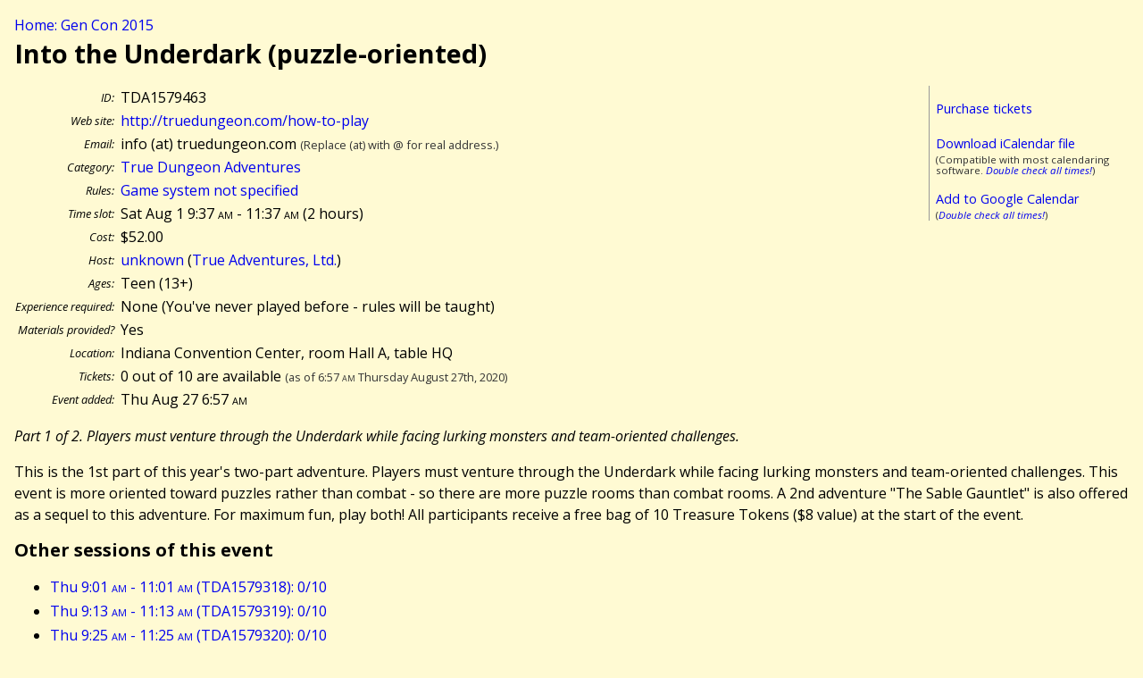

--- FILE ---
content_type: text/html; charset=UTF-8
request_url: http://gencon.highprogrammer.com/gencon-indy-2015.cgi/event/TDA1579463
body_size: 4133
content:
<!DOCTYPE html><html lang="en"><head><meta charset="utf-8">
<title>Into the Underdark (puzzle-oriented) (TDA1579463) - Gen Con 2015</title>
<link rel="stylesheet" type="text/css" href="/gencon-indy-2015.cgi/default2.css/">
<link href='http://fonts.googleapis.com/css?family=Open+Sans:400,400italic,700,700italic' rel='stylesheet' type='text/css'>
<script src="/gencon-indy-2015.cgi/default.js/"></script>
<meta content='True' name='HandheldFriendly' />  
<meta content='width=device-width; initial-scale=1.0; maximum-scale=1.0;' name='viewport' />  
<meta name="viewport" content="width=device-width" />
</head>
<body>
<a name="#top"></a>
<div class="breadcrumb"><a href="/gencon-indy-2015.cgi">Home: Gen Con 2015</a></div>



<article itemscope itemtype="http://data-vocabulary.org/Event">
<h1 itemprop="summary">Into the Underdark (puzzle-oriented)</h1>


<div class="calbox">
<p><a href="https://gencon.com/events/79463">Purchase tickets</a></p>
<p style="margin-bottom:0"><a href="/gencon-indy-2015.cgi/cal/ical/TDA1579463/event.ics">Download iCalendar file</a></p>
<div class="subdued">(Compatible with most calendaring software. <em><a href="/gencon-indy-2015.cgi/calendaring%5fwarning/">Double check all times!</a></em>)</div>
<p style="margin-bottom:0"><a href="/gencon-indy-2015.cgi/cal/google/TDA1579463">Add to Google Calendar</a></p>
<div class="subdued">(<em><a href="/gencon-indy-2015.cgi/calendaring%5fwarning/">Double check all times!</a></em>)</div>
</div>
<table class="datablock">
<tr><th>ID:</th><td>TDA1579463</td></tr>
<tr><th>Web site:</th><td><a href="http://truedungeon.com/how-to-play">http://truedungeon.com/how-to-play</a></td></tr>
<tr><th>Email:</th><td>info (at) truedungeon.com <span class="subdued">(Replace (at) with @ for real address.)</span></td></tr>
<tr><th>Category:</th><td><a href="/gencon-indy-2015.cgi/type/TDA">True Dungeon Adventures</a></td></tr>
<tr><th>Rules:</th><td><a href="/gencon-indy-2015.cgi/type/TDA/Game_system_not_specified">Game system not specified</a></td></tr>
<tr><th>Time slot:</th><td><meta itemprop="startDate" content="2015-08-01T09:37:00-04:00" /><meta itemprop="endDate" content="2015-08-01T11:37:00-04:00" />Sat Aug 1 9:37 <span class="ampm">am</span> - 11:37 <span class="ampm">am</span> (<meta itemprop="duration" content="PT120M" />2 hours)</td></tr>
<tr><th>Cost:</th><td>$52.00</td></tr>
<tr><th>Host:</th><td><a href="/gencon-indy-2015.cgi/gm/unknown">unknown</a> (<a href="/gencon-indy-2015.cgi/group/True_Adventures%2c_Ltd.">True Adventures, Ltd.</a>)</td></tr>
<tr><th>Ages:</th><td>Teen (13+)</td></tr>
<tr><th>Experience required:</th><td>None (You&#39;ve never played before - rules will be taught)</td></tr>
<tr><th>Materials provided?</th><td>Yes</td></tr>
<tr><th>Location:</th><td><span itemprop="location">Indiana Convention Center, room Hall A, table HQ</span></td></tr>
<tr><th>Tickets:</th><td>0 out of 10 are available <span class="subdued">(as of 6:57 <span class="ampm">am</span> Thursday August 27th, 2020)</span><br>
</td></tr>
<tr><th>Event added:</th><td>Thu Aug 27 6:57 <span class="ampm">am</span></td></tr>
</table>

<div class="desc">
<div class="short"><p itemprop="description">Part 1 of 2. Players must venture through the Underdark while facing lurking monsters and team-oriented challenges.</p></div>
<div class="long"><p>This is the 1st part of this year&#39;s two-part adventure. Players must venture through the Underdark while facing lurking monsters and team-oriented challenges. This event is more oriented toward puzzles rather than combat - so there are more puzzle rooms than combat rooms. A 2nd adventure &quot;The Sable Gauntlet&quot; is also offered as a sequel to this adventure. For maximum fun, play both! All participants receive a free bag of 10 Treasure Tokens ($8 value) at the start of the event.</p></div></div>


</article>
<h2>Other sessions of this event</h2>
<ul>
<li><a href="/gencon-indy-2015.cgi/event/TDA1579318">Thu 9:01 <span class="ampm">am</span> - 11:01 <span class="ampm">am</span> (TDA1579318): 0/10</a></li>
<li><a href="/gencon-indy-2015.cgi/event/TDA1579319">Thu 9:13 <span class="ampm">am</span> - 11:13 <span class="ampm">am</span> (TDA1579319): 0/10</a></li>
<li><a href="/gencon-indy-2015.cgi/event/TDA1579320">Thu 9:25 <span class="ampm">am</span> - 11:25 <span class="ampm">am</span> (TDA1579320): 0/10</a></li>
<li><a href="/gencon-indy-2015.cgi/event/TDA1579321">Thu 9:37 <span class="ampm">am</span> - 11:37 <span class="ampm">am</span> (TDA1579321): 0/10</a></li>
<li><a href="/gencon-indy-2015.cgi/event/TDA1579322">Thu 9:49 <span class="ampm">am</span> - 11:49 <span class="ampm">am</span> (TDA1579322): 0/10</a></li>
<li><a href="/gencon-indy-2015.cgi/event/TDA1579323">Thu 10:01 <span class="ampm">am</span> - 12:01 <span class="ampm">pm</span> (TDA1579323): 0/10</a></li>
<li><a href="/gencon-indy-2015.cgi/event/TDA1579324">Thu 10:13 <span class="ampm">am</span> - 12:13 <span class="ampm">pm</span> (TDA1579324): 0/10</a></li>
<li><a href="/gencon-indy-2015.cgi/event/TDA1579325">Thu 10:25 <span class="ampm">am</span> - 12:25 <span class="ampm">pm</span> (TDA1579325): 1/10</a></li>
<li><a href="/gencon-indy-2015.cgi/event/TDA1579326">Thu 10:37 <span class="ampm">am</span> - 12:37 <span class="ampm">pm</span> (TDA1579326): 0/10</a></li>
<li><a href="/gencon-indy-2015.cgi/event/TDA1579327">Thu 10:49 <span class="ampm">am</span> - 12:49 <span class="ampm">pm</span> (TDA1579327): 1/10</a></li>
<li><a href="/gencon-indy-2015.cgi/event/TDA1579330">Thu 11:25 <span class="ampm">am</span> - 1:25 <span class="ampm">pm</span> (TDA1579330): 0/10</a></li>
<li><a href="/gencon-indy-2015.cgi/event/TDA1579331">Thu 11:37 <span class="ampm">am</span> - 1:37 <span class="ampm">pm</span> (TDA1579331): 0/10</a></li>
<li><a href="/gencon-indy-2015.cgi/event/TDA1579332">Thu 11:49 <span class="ampm">am</span> - 1:49 <span class="ampm">pm</span> (TDA1579332): 0/10</a></li>
<li><a href="/gencon-indy-2015.cgi/event/TDA1579333">Thu 12:01 <span class="ampm">pm</span> - 2:01 <span class="ampm">pm</span> (TDA1579333): 0/10</a></li>
<li><a href="/gencon-indy-2015.cgi/event/TDA1579334">Thu 12:13 <span class="ampm">pm</span> - 2:13 <span class="ampm">pm</span> (TDA1579334): 0/10</a></li>
<li><a href="/gencon-indy-2015.cgi/event/TDA1579335">Thu 12:25 <span class="ampm">pm</span> - 2:25 <span class="ampm">pm</span> (TDA1579335): 0/10</a></li>
<li><a href="/gencon-indy-2015.cgi/event/TDA1579336">Thu 12:37 <span class="ampm">pm</span> - 2:37 <span class="ampm">pm</span> (TDA1579336): 1/10</a></li>
<li><a href="/gencon-indy-2015.cgi/event/TDA1579337">Thu 12:49 <span class="ampm">pm</span> - 2:49 <span class="ampm">pm</span> (TDA1579337): 0/10</a></li>
<li><a href="/gencon-indy-2015.cgi/event/TDA1579338">Thu 1:01 <span class="ampm">pm</span> - 3:01 <span class="ampm">pm</span> (TDA1579338): 0/10</a></li>
<li><a href="/gencon-indy-2015.cgi/event/TDA1579341">Thu 1:37 <span class="ampm">pm</span> - 3:37 <span class="ampm">pm</span> (TDA1579341): 0/10</a></li>
<li><a href="/gencon-indy-2015.cgi/event/TDA1579342">Thu 1:49 <span class="ampm">pm</span> - 3:49 <span class="ampm">pm</span> (TDA1579342): 0/10</a></li>
<li><a href="/gencon-indy-2015.cgi/event/TDA1579343">Thu 2:01 <span class="ampm">pm</span> - 4:01 <span class="ampm">pm</span> (TDA1579343): 0/10</a></li>
<li><a href="/gencon-indy-2015.cgi/event/TDA1579344">Thu 2:13 <span class="ampm">pm</span> - 4:13 <span class="ampm">pm</span> (TDA1579344): 0/10</a></li>
<li><a href="/gencon-indy-2015.cgi/event/TDA1579345">Thu 2:25 <span class="ampm">pm</span> - 4:25 <span class="ampm">pm</span> (TDA1579345): 0/10</a></li>
<li><a href="/gencon-indy-2015.cgi/event/TDA1579346">Thu 2:37 <span class="ampm">pm</span> - 4:37 <span class="ampm">pm</span> (TDA1579346): 0/10</a></li>
<li><a href="/gencon-indy-2015.cgi/event/TDA1579347">Thu 2:49 <span class="ampm">pm</span> - 4:49 <span class="ampm">pm</span> (TDA1579347): 0/10</a></li>
<li><a href="/gencon-indy-2015.cgi/event/TDA1579348">Thu 3:01 <span class="ampm">pm</span> - 5:01 <span class="ampm">pm</span> (TDA1579348): 0/10</a></li>
<li><a href="/gencon-indy-2015.cgi/event/TDA1579349">Thu 3:13 <span class="ampm">pm</span> - 5:13 <span class="ampm">pm</span> (TDA1579349): 0/10</a></li>
<li><a href="/gencon-indy-2015.cgi/event/TDA1579350">Thu 3:25 <span class="ampm">pm</span> - 5:25 <span class="ampm">pm</span> (TDA1579350): 0/10</a></li>
<li><a href="/gencon-indy-2015.cgi/event/TDA1579352">Thu 3:49 <span class="ampm">pm</span> - 5:49 <span class="ampm">pm</span> (TDA1579352): 0/10</a></li>
<li><a href="/gencon-indy-2015.cgi/event/TDA1579353">Thu 4:01 <span class="ampm">pm</span> - 6:01 <span class="ampm">pm</span> (TDA1579353): 0/10</a></li>
<li><a href="/gencon-indy-2015.cgi/event/TDA1579354">Thu 4:13 <span class="ampm">pm</span> - 6:13 <span class="ampm">pm</span> (TDA1579354): 0/10</a></li>
<li><a href="/gencon-indy-2015.cgi/event/TDA1579355">Thu 4:25 <span class="ampm">pm</span> - 6:25 <span class="ampm">pm</span> (TDA1579355): 0/10</a></li>
<li><a href="/gencon-indy-2015.cgi/event/TDA1579356">Thu 4:37 <span class="ampm">pm</span> - 6:37 <span class="ampm">pm</span> (TDA1579356): 0/10</a></li>
<li><a href="/gencon-indy-2015.cgi/event/TDA1579357">Thu 4:49 <span class="ampm">pm</span> - 6:49 <span class="ampm">pm</span> (TDA1579357): 0/10</a></li>
<li><a href="/gencon-indy-2015.cgi/event/TDA1579358">Thu 5:01 <span class="ampm">pm</span> - 7:01 <span class="ampm">pm</span> (TDA1579358): 0/10</a></li>
<li><a href="/gencon-indy-2015.cgi/event/TDA1579359">Thu 5:13 <span class="ampm">pm</span> - 7:13 <span class="ampm">pm</span> (TDA1579359): 0/10</a></li>
<li><a href="/gencon-indy-2015.cgi/event/TDA1579360">Thu 5:25 <span class="ampm">pm</span> - 7:25 <span class="ampm">pm</span> (TDA1579360): 2/10</a></li>
<li><a href="/gencon-indy-2015.cgi/event/TDA1579361">Thu 5:37 <span class="ampm">pm</span> - 7:37 <span class="ampm">pm</span> (TDA1579361): 0/10</a></li>
<li><a href="/gencon-indy-2015.cgi/event/TDA1579364">Thu 6:13 <span class="ampm">pm</span> - 8:13 <span class="ampm">pm</span> (TDA1579364): 0/10</a></li>
<li><a href="/gencon-indy-2015.cgi/event/TDA1579365">Thu 6:25 <span class="ampm">pm</span> - 8:25 <span class="ampm">pm</span> (TDA1579365): 0/10</a></li>
<li><a href="/gencon-indy-2015.cgi/event/TDA1579366">Thu 6:37 <span class="ampm">pm</span> - 8:37 <span class="ampm">pm</span> (TDA1579366): 0/10</a></li>
<li><a href="/gencon-indy-2015.cgi/event/TDA1579367">Thu 6:49 <span class="ampm">pm</span> - 8:49 <span class="ampm">pm</span> (TDA1579367): 0/10</a></li>
<li><a href="/gencon-indy-2015.cgi/event/TDA1579368">Thu 7:01 <span class="ampm">pm</span> - 9:01 <span class="ampm">pm</span> (TDA1579368): 0/10</a></li>
<li><a href="/gencon-indy-2015.cgi/event/TDA1579369">Thu 7:13 <span class="ampm">pm</span> - 9:13 <span class="ampm">pm</span> (TDA1579369): 0/10</a></li>
<li><a href="/gencon-indy-2015.cgi/event/TDA1579370">Thu 7:25 <span class="ampm">pm</span> - 9:25 <span class="ampm">pm</span> (TDA1579370): 0/10</a></li>
<li><a href="/gencon-indy-2015.cgi/event/TDA1579371">Thu 7:37 <span class="ampm">pm</span> - 9:37 <span class="ampm">pm</span> (TDA1579371): 0/10</a></li>
<li><a href="/gencon-indy-2015.cgi/event/TDA1579372">Thu 7:49 <span class="ampm">pm</span> - 9:49 <span class="ampm">pm</span> (TDA1579372): 0/10</a></li>
<li><a href="/gencon-indy-2015.cgi/event/TDA1579373">Thu 8:01 <span class="ampm">pm</span> - 10:01 <span class="ampm">pm</span> (TDA1579373): 0/10</a></li>
<li><a href="/gencon-indy-2015.cgi/event/TDA1579374">Thu 8:13 <span class="ampm">pm</span> - 10:13 <span class="ampm">pm</span> (TDA1579374): 0/10</a></li>
<li><a href="/gencon-indy-2015.cgi/event/TDA1579377">Thu 8:49 <span class="ampm">pm</span> - 10:49 <span class="ampm">pm</span> (TDA1579377): 0/10</a></li>
<li><a href="/gencon-indy-2015.cgi/event/TDA1579378">Thu 9:01 <span class="ampm">pm</span> - 11:01 <span class="ampm">pm</span> (TDA1579378): 0/10</a></li>
<li><a href="/gencon-indy-2015.cgi/event/TDA1579379">Thu 9:13 <span class="ampm">pm</span> - 11:13 <span class="ampm">pm</span> (TDA1579379): 0/10</a></li>
<li><a href="/gencon-indy-2015.cgi/event/TDA1579380">Thu 9:25 <span class="ampm">pm</span> - 11:25 <span class="ampm">pm</span> (TDA1579380): 0/10</a></li>
<li><a href="/gencon-indy-2015.cgi/event/TDA1579381">Thu 9:37 <span class="ampm">pm</span> - 11:37 <span class="ampm">pm</span> (TDA1579381): 0/10</a></li>
<li><a href="/gencon-indy-2015.cgi/event/TDA1579382">Thu 9:49 <span class="ampm">pm</span> - 11:49 <span class="ampm">pm</span> (TDA1579382): 0/10</a></li>
<li><a href="/gencon-indy-2015.cgi/event/TDA1579383">Thu 10:01 <span class="ampm">pm</span> - Fri 12:01 <span class="ampm">am</span> (TDA1579383): 0/10</a></li>
<li><a href="/gencon-indy-2015.cgi/event/TDA1579384">Thu 10:13 <span class="ampm">pm</span> - Fri 12:13 <span class="ampm">am</span> (TDA1579384): 0/10</a></li>
<li><a href="/gencon-indy-2015.cgi/event/TDA1579385">Thu 10:25 <span class="ampm">pm</span> - Fri 12:25 <span class="ampm">am</span> (TDA1579385): 0/10</a></li>
<li><a href="/gencon-indy-2015.cgi/event/TDA1579386">Thu 10:37 <span class="ampm">pm</span> - Fri 12:37 <span class="ampm">am</span> (TDA1579386): 0/10</a></li>
<li><a href="/gencon-indy-2015.cgi/event/TDA1579387">Thu 10:49 <span class="ampm">pm</span> - Fri 12:49 <span class="ampm">am</span> (TDA1579387): 0/10</a></li>
<li><a href="/gencon-indy-2015.cgi/event/TDA1579389">Fri 9:01 <span class="ampm">am</span> - 11:01 <span class="ampm">am</span> (TDA1579389): 0/10</a></li>
<li><a href="/gencon-indy-2015.cgi/event/TDA1579390">Fri 9:13 <span class="ampm">am</span> - 11:13 <span class="ampm">am</span> (TDA1579390): 0/10</a></li>
<li><a href="/gencon-indy-2015.cgi/event/TDA1579391">Fri 9:25 <span class="ampm">am</span> - 11:25 <span class="ampm">am</span> (TDA1579391): 0/10</a></li>
<li><a href="/gencon-indy-2015.cgi/event/TDA1579392">Fri 9:37 <span class="ampm">am</span> - 11:37 <span class="ampm">am</span> (TDA1579392): 0/10</a></li>
<li><a href="/gencon-indy-2015.cgi/event/TDA1579393">Fri 9:49 <span class="ampm">am</span> - 11:49 <span class="ampm">am</span> (TDA1579393): 0/10</a></li>
<li><a href="/gencon-indy-2015.cgi/event/TDA1579394">Fri 10:01 <span class="ampm">am</span> - 12:01 <span class="ampm">pm</span> (TDA1579394): 0/10</a></li>
<li><a href="/gencon-indy-2015.cgi/event/TDA1579395">Fri 10:13 <span class="ampm">am</span> - 12:13 <span class="ampm">pm</span> (TDA1579395): 0/10</a></li>
<li><a href="/gencon-indy-2015.cgi/event/TDA1579396">Fri 10:25 <span class="ampm">am</span> - 12:25 <span class="ampm">pm</span> (TDA1579396): 1/10</a></li>
<li><a href="/gencon-indy-2015.cgi/event/TDA1579397">Fri 10:37 <span class="ampm">am</span> - 12:37 <span class="ampm">pm</span> (TDA1579397): 0/10</a></li>
<li><a href="/gencon-indy-2015.cgi/event/TDA1579398">Fri 10:49 <span class="ampm">am</span> - 12:49 <span class="ampm">pm</span> (TDA1579398): 0/10</a></li>
<li><a href="/gencon-indy-2015.cgi/event/TDA1579401">Fri 11:25 <span class="ampm">am</span> - 1:25 <span class="ampm">pm</span> (TDA1579401): 0/10</a></li>
<li><a href="/gencon-indy-2015.cgi/event/TDA1579402">Fri 11:37 <span class="ampm">am</span> - 1:37 <span class="ampm">pm</span> (TDA1579402): 0/10</a></li>
<li><a href="/gencon-indy-2015.cgi/event/TDA1579403">Fri 11:49 <span class="ampm">am</span> - 1:49 <span class="ampm">pm</span> (TDA1579403): 0/10</a></li>
<li><a href="/gencon-indy-2015.cgi/event/TDA1579404">Fri 12:01 <span class="ampm">pm</span> - 2:01 <span class="ampm">pm</span> (TDA1579404): 0/10</a></li>
<li><a href="/gencon-indy-2015.cgi/event/TDA1579405">Fri 12:13 <span class="ampm">pm</span> - 2:13 <span class="ampm">pm</span> (TDA1579405): 0/10</a></li>
<li><a href="/gencon-indy-2015.cgi/event/TDA1579406">Fri 12:25 <span class="ampm">pm</span> - 2:25 <span class="ampm">pm</span> (TDA1579406): 0/10</a></li>
<li><a href="/gencon-indy-2015.cgi/event/TDA1579407">Fri 12:37 <span class="ampm">pm</span> - 2:37 <span class="ampm">pm</span> (TDA1579407): 0/10</a></li>
<li><a href="/gencon-indy-2015.cgi/event/TDA1579408">Fri 12:49 <span class="ampm">pm</span> - 2:49 <span class="ampm">pm</span> (TDA1579408): 0/10</a></li>
<li><a href="/gencon-indy-2015.cgi/event/TDA1579409">Fri 1:01 <span class="ampm">pm</span> - 3:01 <span class="ampm">pm</span> (TDA1579409): 0/10</a></li>
<li><a href="/gencon-indy-2015.cgi/event/TDA1579412">Fri 1:37 <span class="ampm">pm</span> - 3:37 <span class="ampm">pm</span> (TDA1579412): 0/10</a></li>
<li><a href="/gencon-indy-2015.cgi/event/TDA1579413">Fri 1:49 <span class="ampm">pm</span> - 3:49 <span class="ampm">pm</span> (TDA1579413): 0/10</a></li>
<li><a href="/gencon-indy-2015.cgi/event/TDA1579414">Fri 2:01 <span class="ampm">pm</span> - 4:01 <span class="ampm">pm</span> (TDA1579414): 0/10</a></li>
<li><a href="/gencon-indy-2015.cgi/event/TDA1579415">Fri 2:13 <span class="ampm">pm</span> - 4:13 <span class="ampm">pm</span> (TDA1579415): 0/10</a></li>
<li><a href="/gencon-indy-2015.cgi/event/TDA1579416">Fri 2:25 <span class="ampm">pm</span> - 4:25 <span class="ampm">pm</span> (TDA1579416): 0/10</a></li>
<li><a href="/gencon-indy-2015.cgi/event/TDA1579417">Fri 2:37 <span class="ampm">pm</span> - 4:37 <span class="ampm">pm</span> (TDA1579417): 0/10</a></li>
<li><a href="/gencon-indy-2015.cgi/event/TDA1579418">Fri 2:49 <span class="ampm">pm</span> - 4:49 <span class="ampm">pm</span> (TDA1579418): 0/10</a></li>
<li><a href="/gencon-indy-2015.cgi/event/TDA1579420">Fri 3:13 <span class="ampm">pm</span> - 5:13 <span class="ampm">pm</span> (TDA1579420): 0/10</a></li>
<li><a href="/gencon-indy-2015.cgi/event/TDA1579421">Fri 3:25 <span class="ampm">pm</span> - 5:25 <span class="ampm">pm</span> (TDA1579421): 0/10</a></li>
<li><a href="/gencon-indy-2015.cgi/event/TDA1579423">Fri 3:49 <span class="ampm">pm</span> - 5:49 <span class="ampm">pm</span> (TDA1579423): 0/10</a></li>
<li><a href="/gencon-indy-2015.cgi/event/TDA1579424">Fri 4:01 <span class="ampm">pm</span> - 6:01 <span class="ampm">pm</span> (TDA1579424): 0/10</a></li>
<li><a href="/gencon-indy-2015.cgi/event/TDA1579425">Fri 4:13 <span class="ampm">pm</span> - 6:13 <span class="ampm">pm</span> (TDA1579425): 0/10</a></li>
<li><a href="/gencon-indy-2015.cgi/event/TDA1579426">Fri 4:25 <span class="ampm">pm</span> - 6:25 <span class="ampm">pm</span> (TDA1579426): 0/10</a></li>
<li><a href="/gencon-indy-2015.cgi/event/TDA1579427">Fri 4:37 <span class="ampm">pm</span> - 6:37 <span class="ampm">pm</span> (TDA1579427): 1/10</a></li>
<li><a href="/gencon-indy-2015.cgi/event/TDA1579428">Fri 4:49 <span class="ampm">pm</span> - 6:49 <span class="ampm">pm</span> (TDA1579428): 0/10</a></li>
<li><a href="/gencon-indy-2015.cgi/event/TDA1579429">Fri 5:01 <span class="ampm">pm</span> - 7:01 <span class="ampm">pm</span> (TDA1579429): 0/10</a></li>
<li><a href="/gencon-indy-2015.cgi/event/TDA1579430">Fri 5:13 <span class="ampm">pm</span> - 7:13 <span class="ampm">pm</span> (TDA1579430): 0/10</a></li>
<li><a href="/gencon-indy-2015.cgi/event/TDA1579431">Fri 5:25 <span class="ampm">pm</span> - 7:25 <span class="ampm">pm</span> (TDA1579431): 0/10</a></li>
<li><a href="/gencon-indy-2015.cgi/event/TDA1579432">Fri 5:37 <span class="ampm">pm</span> - 7:37 <span class="ampm">pm</span> (TDA1579432): 0/10</a></li>
<li><a href="/gencon-indy-2015.cgi/event/TDA1579435">Fri 6:13 <span class="ampm">pm</span> - 8:13 <span class="ampm">pm</span> (TDA1579435): 0/10</a></li>
<li><a href="/gencon-indy-2015.cgi/event/TDA1579436">Fri 6:25 <span class="ampm">pm</span> - 8:25 <span class="ampm">pm</span> (TDA1579436): 0/10</a></li>
<li><a href="/gencon-indy-2015.cgi/event/TDA1579437">Fri 6:37 <span class="ampm">pm</span> - 8:37 <span class="ampm">pm</span> (TDA1579437): 0/10</a></li>
<li><a href="/gencon-indy-2015.cgi/event/TDA1579438">Fri 6:49 <span class="ampm">pm</span> - 8:49 <span class="ampm">pm</span> (TDA1579438): 0/10</a></li>
<li><a href="/gencon-indy-2015.cgi/event/TDA1579440">Fri 7:13 <span class="ampm">pm</span> - 9:13 <span class="ampm">pm</span> (TDA1579440): 0/10</a></li>
<li><a href="/gencon-indy-2015.cgi/event/TDA1579441">Fri 7:25 <span class="ampm">pm</span> - 9:25 <span class="ampm">pm</span> (TDA1579441): 1/10</a></li>
<li><a href="/gencon-indy-2015.cgi/event/TDA1579442">Fri 7:37 <span class="ampm">pm</span> - 9:37 <span class="ampm">pm</span> (TDA1579442): 0/10</a></li>
<li><a href="/gencon-indy-2015.cgi/event/TDA1579443">Fri 7:49 <span class="ampm">pm</span> - 9:49 <span class="ampm">pm</span> (TDA1579443): 1/10</a></li>
<li><a href="/gencon-indy-2015.cgi/event/TDA1579444">Fri 8:01 <span class="ampm">pm</span> - 10:01 <span class="ampm">pm</span> (TDA1579444): 0/10</a></li>
<li><a href="/gencon-indy-2015.cgi/event/TDA1579445">Fri 8:13 <span class="ampm">pm</span> - 10:13 <span class="ampm">pm</span> (TDA1579445): 0/10</a></li>
<li><a href="/gencon-indy-2015.cgi/event/TDA1579448">Fri 8:49 <span class="ampm">pm</span> - 10:49 <span class="ampm">pm</span> (TDA1579448): 0/10</a></li>
<li><a href="/gencon-indy-2015.cgi/event/TDA1579449">Fri 9:01 <span class="ampm">pm</span> - 11:01 <span class="ampm">pm</span> (TDA1579449): 0/10</a></li>
<li><a href="/gencon-indy-2015.cgi/event/TDA1579450">Fri 9:13 <span class="ampm">pm</span> - 11:13 <span class="ampm">pm</span> (TDA1579450): 0/10</a></li>
<li><a href="/gencon-indy-2015.cgi/event/TDA1579451">Fri 9:25 <span class="ampm">pm</span> - 11:25 <span class="ampm">pm</span> (TDA1579451): 0/10</a></li>
<li><a href="/gencon-indy-2015.cgi/event/TDA1579452">Fri 9:37 <span class="ampm">pm</span> - 11:37 <span class="ampm">pm</span> (TDA1579452): 0/10</a></li>
<li><a href="/gencon-indy-2015.cgi/event/TDA1579453">Fri 9:49 <span class="ampm">pm</span> - 11:49 <span class="ampm">pm</span> (TDA1579453): 0/10</a></li>
<li><a href="/gencon-indy-2015.cgi/event/TDA1579454">Fri 10:01 <span class="ampm">pm</span> - Sat 12:01 <span class="ampm">am</span> (TDA1579454): 0/10</a></li>
<li><a href="/gencon-indy-2015.cgi/event/TDA1579455">Fri 10:13 <span class="ampm">pm</span> - Sat 12:13 <span class="ampm">am</span> (TDA1579455): 0/10</a></li>
<li><a href="/gencon-indy-2015.cgi/event/TDA1579456">Fri 10:25 <span class="ampm">pm</span> - Sat 12:25 <span class="ampm">am</span> (TDA1579456): 0/10</a></li>
<li><a href="/gencon-indy-2015.cgi/event/TDA1579457">Fri 10:37 <span class="ampm">pm</span> - Sat 12:37 <span class="ampm">am</span> (TDA1579457): 1/10</a></li>
<li><a href="/gencon-indy-2015.cgi/event/TDA1579458">Fri 10:49 <span class="ampm">pm</span> - Sat 12:49 <span class="ampm">am</span> (TDA1579458): 0/10</a></li>
<li><a href="/gencon-indy-2015.cgi/event/TDA1579460">Sat 9:01 <span class="ampm">am</span> - 11:01 <span class="ampm">am</span> (TDA1579460): 0/10</a></li>
<li><a href="/gencon-indy-2015.cgi/event/TDA1579461">Sat 9:13 <span class="ampm">am</span> - 11:13 <span class="ampm">am</span> (TDA1579461): 0/10</a></li>
<li><a href="/gencon-indy-2015.cgi/event/TDA1579462">Sat 9:25 <span class="ampm">am</span> - 11:25 <span class="ampm">am</span> (TDA1579462): 0/10</a></li>
<li><strong>Sat 9:37 <span class="ampm">am</span> - 11:37 <span class="ampm">am</span> (TDA1579463): 0/10</strong></li>
<li><a href="/gencon-indy-2015.cgi/event/TDA1579464">Sat 9:49 <span class="ampm">am</span> - 11:49 <span class="ampm">am</span> (TDA1579464): 0/10</a></li>
<li><a href="/gencon-indy-2015.cgi/event/TDA1579465">Sat 10:01 <span class="ampm">am</span> - 12:01 <span class="ampm">pm</span> (TDA1579465): 0/10</a></li>
<li><a href="/gencon-indy-2015.cgi/event/TDA1579466">Sat 10:13 <span class="ampm">am</span> - 12:13 <span class="ampm">pm</span> (TDA1579466): 0/10</a></li>
<li><a href="/gencon-indy-2015.cgi/event/TDA1579467">Sat 10:25 <span class="ampm">am</span> - 12:25 <span class="ampm">pm</span> (TDA1579467): 0/10</a></li>
<li><a href="/gencon-indy-2015.cgi/event/TDA1579468">Sat 10:37 <span class="ampm">am</span> - 12:37 <span class="ampm">pm</span> (TDA1579468): 0/10</a></li>
<li><a href="/gencon-indy-2015.cgi/event/TDA1579469">Sat 10:49 <span class="ampm">am</span> - 12:49 <span class="ampm">pm</span> (TDA1579469): 0/10</a></li>
<li><a href="/gencon-indy-2015.cgi/event/TDA1579472">Sat 11:25 <span class="ampm">am</span> - 1:25 <span class="ampm">pm</span> (TDA1579472): 0/10</a></li>
<li><a href="/gencon-indy-2015.cgi/event/TDA1579473">Sat 11:37 <span class="ampm">am</span> - 1:37 <span class="ampm">pm</span> (TDA1579473): 0/10</a></li>
<li><a href="/gencon-indy-2015.cgi/event/TDA1579474">Sat 11:49 <span class="ampm">am</span> - 1:49 <span class="ampm">pm</span> (TDA1579474): 0/10</a></li>
<li><a href="/gencon-indy-2015.cgi/event/TDA1579475">Sat 12:01 <span class="ampm">pm</span> - 2:01 <span class="ampm">pm</span> (TDA1579475): 0/10</a></li>
<li><a href="/gencon-indy-2015.cgi/event/TDA1579476">Sat 12:13 <span class="ampm">pm</span> - 2:13 <span class="ampm">pm</span> (TDA1579476): 0/10</a></li>
<li><a href="/gencon-indy-2015.cgi/event/TDA1579477">Sat 12:25 <span class="ampm">pm</span> - 2:25 <span class="ampm">pm</span> (TDA1579477): 0/10</a></li>
<li><a href="/gencon-indy-2015.cgi/event/TDA1579478">Sat 12:37 <span class="ampm">pm</span> - 2:37 <span class="ampm">pm</span> (TDA1579478): 0/10</a></li>
<li><a href="/gencon-indy-2015.cgi/event/TDA1579479">Sat 12:49 <span class="ampm">pm</span> - 2:49 <span class="ampm">pm</span> (TDA1579479): 0/10</a></li>
<li><a href="/gencon-indy-2015.cgi/event/TDA1579480">Sat 1:01 <span class="ampm">pm</span> - 3:01 <span class="ampm">pm</span> (TDA1579480): 0/10</a></li>
<li><a href="/gencon-indy-2015.cgi/event/TDA1579483">Sat 1:37 <span class="ampm">pm</span> - 3:37 <span class="ampm">pm</span> (TDA1579483): 0/10</a></li>
<li><a href="/gencon-indy-2015.cgi/event/TDA1579484">Sat 1:49 <span class="ampm">pm</span> - 3:49 <span class="ampm">pm</span> (TDA1579484): 0/10</a></li>
<li><a href="/gencon-indy-2015.cgi/event/TDA1579485">Sat 2:01 <span class="ampm">pm</span> - 4:01 <span class="ampm">pm</span> (TDA1579485): 0/10</a></li>
<li><a href="/gencon-indy-2015.cgi/event/TDA1579486">Sat 2:13 <span class="ampm">pm</span> - 4:13 <span class="ampm">pm</span> (TDA1579486): 0/10</a></li>
<li><a href="/gencon-indy-2015.cgi/event/TDA1579487">Sat 2:25 <span class="ampm">pm</span> - 4:25 <span class="ampm">pm</span> (TDA1579487): 0/10</a></li>
<li><a href="/gencon-indy-2015.cgi/event/TDA1579488">Sat 2:37 <span class="ampm">pm</span> - 4:37 <span class="ampm">pm</span> (TDA1579488): 0/10</a></li>
<li><a href="/gencon-indy-2015.cgi/event/TDA1579489">Sat 2:49 <span class="ampm">pm</span> - 4:49 <span class="ampm">pm</span> (TDA1579489): 0/10</a></li>
<li><a href="/gencon-indy-2015.cgi/event/TDA1579490">Sat 3:01 <span class="ampm">pm</span> - 5:01 <span class="ampm">pm</span> (TDA1579490): 0/10</a></li>
<li><a href="/gencon-indy-2015.cgi/event/TDA1579491">Sat 3:13 <span class="ampm">pm</span> - 5:13 <span class="ampm">pm</span> (TDA1579491): 0/10</a></li>
<li><a href="/gencon-indy-2015.cgi/event/TDA1579492">Sat 3:25 <span class="ampm">pm</span> - 5:25 <span class="ampm">pm</span> (TDA1579492): 0/10</a></li>
<li><a href="/gencon-indy-2015.cgi/event/TDA1579494">Sat 3:49 <span class="ampm">pm</span> - 5:49 <span class="ampm">pm</span> (TDA1579494): 0/10</a></li>
<li><a href="/gencon-indy-2015.cgi/event/TDA1579495">Sat 4:01 <span class="ampm">pm</span> - 6:01 <span class="ampm">pm</span> (TDA1579495): 0/10</a></li>
<li><a href="/gencon-indy-2015.cgi/event/TDA1579496">Sat 4:13 <span class="ampm">pm</span> - 6:13 <span class="ampm">pm</span> (TDA1579496): 0/10</a></li>
<li><a href="/gencon-indy-2015.cgi/event/TDA1579497">Sat 4:25 <span class="ampm">pm</span> - 6:25 <span class="ampm">pm</span> (TDA1579497): 0/10</a></li>
<li><a href="/gencon-indy-2015.cgi/event/TDA1579498">Sat 4:37 <span class="ampm">pm</span> - 6:37 <span class="ampm">pm</span> (TDA1579498): 0/10</a></li>
<li><a href="/gencon-indy-2015.cgi/event/TDA1579499">Sat 4:49 <span class="ampm">pm</span> - 6:49 <span class="ampm">pm</span> (TDA1579499): 0/10</a></li>
<li><a href="/gencon-indy-2015.cgi/event/TDA1579500">Sat 5:01 <span class="ampm">pm</span> - 7:01 <span class="ampm">pm</span> (TDA1579500): 0/10</a></li>
<li><a href="/gencon-indy-2015.cgi/event/TDA1579501">Sat 5:13 <span class="ampm">pm</span> - 7:13 <span class="ampm">pm</span> (TDA1579501): 0/10</a></li>
<li><a href="/gencon-indy-2015.cgi/event/TDA1579502">Sat 5:25 <span class="ampm">pm</span> - 7:25 <span class="ampm">pm</span> (TDA1579502): 0/10</a></li>
<li><a href="/gencon-indy-2015.cgi/event/TDA1579503">Sat 5:37 <span class="ampm">pm</span> - 7:37 <span class="ampm">pm</span> (TDA1579503): 0/10</a></li>
<li><a href="/gencon-indy-2015.cgi/event/TDA1579506">Sat 6:13 <span class="ampm">pm</span> - 8:13 <span class="ampm">pm</span> (TDA1579506): 0/10</a></li>
<li><a href="/gencon-indy-2015.cgi/event/TDA1579507">Sat 6:25 <span class="ampm">pm</span> - 8:25 <span class="ampm">pm</span> (TDA1579507): 0/10</a></li>
<li><a href="/gencon-indy-2015.cgi/event/TDA1579508">Sat 6:37 <span class="ampm">pm</span> - 8:37 <span class="ampm">pm</span> (TDA1579508): 0/10</a></li>
<li><a href="/gencon-indy-2015.cgi/event/TDA1579509">Sat 6:49 <span class="ampm">pm</span> - 8:49 <span class="ampm">pm</span> (TDA1579509): 0/10</a></li>
<li><a href="/gencon-indy-2015.cgi/event/TDA1579511">Sat 7:13 <span class="ampm">pm</span> - 9:13 <span class="ampm">pm</span> (TDA1579511): 0/10</a></li>
<li><a href="/gencon-indy-2015.cgi/event/TDA1579512">Sat 7:25 <span class="ampm">pm</span> - 9:25 <span class="ampm">pm</span> (TDA1579512): 0/10</a></li>
<li><a href="/gencon-indy-2015.cgi/event/TDA1579513">Sat 7:37 <span class="ampm">pm</span> - 9:37 <span class="ampm">pm</span> (TDA1579513): 0/10</a></li>
<li><a href="/gencon-indy-2015.cgi/event/TDA1579514">Sat 7:49 <span class="ampm">pm</span> - 9:49 <span class="ampm">pm</span> (TDA1579514): 0/10</a></li>
<li><a href="/gencon-indy-2015.cgi/event/TDA1579515">Sat 8:01 <span class="ampm">pm</span> - 10:01 <span class="ampm">pm</span> (TDA1579515): 0/10</a></li>
<li><a href="/gencon-indy-2015.cgi/event/TDA1579516">Sat 8:13 <span class="ampm">pm</span> - 10:13 <span class="ampm">pm</span> (TDA1579516): 0/10</a></li>
<li><a href="/gencon-indy-2015.cgi/event/TDA1579519">Sat 8:49 <span class="ampm">pm</span> - 10:49 <span class="ampm">pm</span> (TDA1579519): 0/10</a></li>
<li><a href="/gencon-indy-2015.cgi/event/TDA1579520">Sat 9:01 <span class="ampm">pm</span> - 11:01 <span class="ampm">pm</span> (TDA1579520): 0/10</a></li>
<li><a href="/gencon-indy-2015.cgi/event/TDA1579521">Sat 9:13 <span class="ampm">pm</span> - 11:13 <span class="ampm">pm</span> (TDA1579521): 0/10</a></li>
<li><a href="/gencon-indy-2015.cgi/event/TDA1579522">Sat 9:25 <span class="ampm">pm</span> - 11:25 <span class="ampm">pm</span> (TDA1579522): 0/10</a></li>
<li><a href="/gencon-indy-2015.cgi/event/TDA1579523">Sat 9:37 <span class="ampm">pm</span> - 11:37 <span class="ampm">pm</span> (TDA1579523): 0/10</a></li>
<li><a href="/gencon-indy-2015.cgi/event/TDA1579524">Sat 9:49 <span class="ampm">pm</span> - 11:49 <span class="ampm">pm</span> (TDA1579524): 0/10</a></li>
<li><a href="/gencon-indy-2015.cgi/event/TDA1579525">Sat 10:01 <span class="ampm">pm</span> - Sun 12:01 <span class="ampm">am</span> (TDA1579525): 0/10</a></li>
<li><a href="/gencon-indy-2015.cgi/event/TDA1579526">Sat 10:13 <span class="ampm">pm</span> - Sun 12:13 <span class="ampm">am</span> (TDA1579526): 0/10</a></li>
<li><a href="/gencon-indy-2015.cgi/event/TDA1579527">Sat 10:25 <span class="ampm">pm</span> - Sun 12:25 <span class="ampm">am</span> (TDA1579527): 0/10</a></li>
<li><a href="/gencon-indy-2015.cgi/event/TDA1579528">Sat 10:37 <span class="ampm">pm</span> - Sun 12:37 <span class="ampm">am</span> (TDA1579528): 0/10</a></li>
<li><a href="/gencon-indy-2015.cgi/event/TDA1579529">Sat 10:49 <span class="ampm">pm</span> - Sun 12:49 <span class="ampm">am</span> (TDA1579529): 0/10</a></li>
<li><a href="/gencon-indy-2015.cgi/event/TDA1579531">Sun 9:01 <span class="ampm">am</span> - 11:01 <span class="ampm">am</span> (TDA1579531): 0/10</a></li>
<li><a href="/gencon-indy-2015.cgi/event/TDA1579532">Sun 9:13 <span class="ampm">am</span> - 11:13 <span class="ampm">am</span> (TDA1579532): 0/10</a></li>
<li><a href="/gencon-indy-2015.cgi/event/TDA1579533">Sun 9:25 <span class="ampm">am</span> - 11:25 <span class="ampm">am</span> (TDA1579533): 0/10</a></li>
<li><a href="/gencon-indy-2015.cgi/event/TDA1579534">Sun 9:37 <span class="ampm">am</span> - 11:37 <span class="ampm">am</span> (TDA1579534): 0/10</a></li>
<li><a href="/gencon-indy-2015.cgi/event/TDA1579535">Sun 9:49 <span class="ampm">am</span> - 11:49 <span class="ampm">am</span> (TDA1579535): 0/10</a></li>
<li><a href="/gencon-indy-2015.cgi/event/TDA1579536">Sun 10:01 <span class="ampm">am</span> - 12:01 <span class="ampm">pm</span> (TDA1579536): 0/10</a></li>
<li><a href="/gencon-indy-2015.cgi/event/TDA1579537">Sun 10:13 <span class="ampm">am</span> - 12:13 <span class="ampm">pm</span> (TDA1579537): 1/10</a></li>
<li><a href="/gencon-indy-2015.cgi/event/TDA1579538">Sun 10:25 <span class="ampm">am</span> - 12:25 <span class="ampm">pm</span> (TDA1579538): 0/10</a></li>
<li><a href="/gencon-indy-2015.cgi/event/TDA1579539">Sun 10:37 <span class="ampm">am</span> - 12:37 <span class="ampm">pm</span> (TDA1579539): 0/10</a></li>
<li><a href="/gencon-indy-2015.cgi/event/TDA1579540">Sun 10:49 <span class="ampm">am</span> - 12:49 <span class="ampm">pm</span> (TDA1579540): 0/10</a></li>
<li><a href="/gencon-indy-2015.cgi/event/TDA1579543">Sun 11:25 <span class="ampm">am</span> - 1:25 <span class="ampm">pm</span> (TDA1579543): 0/10</a></li>
<li><a href="/gencon-indy-2015.cgi/event/TDA1579544">Sun 11:37 <span class="ampm">am</span> - 1:37 <span class="ampm">pm</span> (TDA1579544): 0/10</a></li>
<li><a href="/gencon-indy-2015.cgi/event/TDA1579545">Sun 11:49 <span class="ampm">am</span> - 1:49 <span class="ampm">pm</span> (TDA1579545): 0/10</a></li>
<li><a href="/gencon-indy-2015.cgi/event/TDA1579546">Sun 12:01 <span class="ampm">pm</span> - 2:01 <span class="ampm">pm</span> (TDA1579546): 0/10</a></li>
<li><a href="/gencon-indy-2015.cgi/event/TDA1579547">Sun 12:13 <span class="ampm">pm</span> - 2:13 <span class="ampm">pm</span> (TDA1579547): 0/10</a></li>
<li><a href="/gencon-indy-2015.cgi/event/TDA1579548">Sun 12:25 <span class="ampm">pm</span> - 2:25 <span class="ampm">pm</span> (TDA1579548): 0/10</a></li>
<li><a href="/gencon-indy-2015.cgi/event/TDA1579549">Sun 12:37 <span class="ampm">pm</span> - 2:37 <span class="ampm">pm</span> (TDA1579549): 0/10</a></li>
<li><a href="/gencon-indy-2015.cgi/event/TDA1579550">Sun 12:49 <span class="ampm">pm</span> - 2:49 <span class="ampm">pm</span> (TDA1579550): 0/10</a></li>
<li><a href="/gencon-indy-2015.cgi/event/TDA1579551">Sun 1:01 <span class="ampm">pm</span> - 3:01 <span class="ampm">pm</span> (TDA1579551): 0/10</a></li>
</ul>
<div class="footer">
<a href="/gencon-indy-2015.cgi/contact/">Question, comments, suggestions?</a> 
- Up to date as of 6:57 <span class="ampm">am</span> Thursday August 27th, 2020.
- This site is not an official Gen Con site
- Gen Con® is a registered trademark of Gen Con LLC
</div>
</body>
</html>
<!-- 
0.0531 s / 0.0531 tot end
 -->